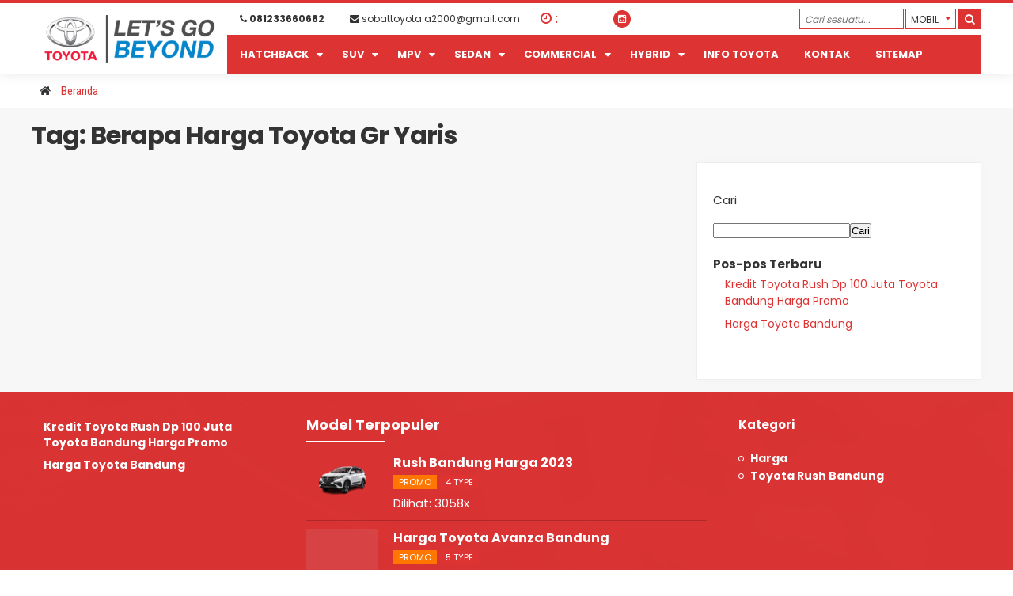

--- FILE ---
content_type: text/html; charset=UTF-8
request_url: https://toyota-bandung.org/tag/berapa-harga-toyota-gr-yaris/
body_size: 12048
content:
<!DOCTYPE html><html lang="id"><head><script data-no-optimize="1">var litespeed_docref=sessionStorage.getItem("litespeed_docref");litespeed_docref&&(Object.defineProperty(document,"referrer",{get:function(){return litespeed_docref}}),sessionStorage.removeItem("litespeed_docref"));</script> <meta http-equiv="Content-Type" content="text/html; charset=UTF-8" /><meta http-equiv="Content-language" content="id" /><meta name="viewport" content="width=device-width, initial-scale=1.0, maximum-scale=1.0, user-scalable=no" /><meta name="revisit-after" content="7 days" /><meta http-equiv="Expires" content="0" /><meta http-equiv="Pragma" content="no-cache" /><meta http-equiv="Cache-Control" content="no-cache" /><meta http-equiv="Copyright" content="Toyota Bandung Harga| Bang Eduard 0812-3366-0682" /><title>Berapa Harga Toyota Gr Yaris Arsip | Toyota Bandung Harga| Bang Eduard 0812-3366-0682</title><link rel="profile" href="https://gmpg.org/xfn/11" /><meta property="og:title" content="Berapa Harga Toyota Gr Yaris Arsip | Toyota Bandung Harga| Bang Eduard 0812-3366-0682" /><meta name="twitter:title" content="Berapa Harga Toyota Gr Yaris Arsip | Toyota Bandung Harga| Bang Eduard 0812-3366-0682" /><meta property="og:image" content="https://toyota-bandung.org/wp-content/uploads/2022/04/favicon-1.png" /><link rel="shortcut icon" href="https://toyota-bandung.org/wp-content/uploads/2022/04/favicon-1.png" type="image/x-icon" /><meta name='robots' content='index, follow, max-image-preview:large, max-snippet:-1, max-video-preview:-1' /><link rel="canonical" href="https://toyota-bandung.org/tag/berapa-harga-toyota-gr-yaris/" /><meta property="og:locale" content="id_ID" /><meta property="og:type" content="article" /><meta property="og:title" content="Berapa Harga Toyota Gr Yaris Arsip | Toyota Bandung Harga| Bang Eduard 0812-3366-0682" /><meta property="og:url" content="https://toyota-bandung.org/tag/berapa-harga-toyota-gr-yaris/" /><meta property="og:site_name" content="Toyota Bandung Harga| Bang Eduard 0812-3366-0682" /><meta name="twitter:card" content="summary_large_image" /><link rel='dns-prefetch' href='//www.googletagmanager.com' /><link rel="alternate" type="application/rss+xml" title="Toyota Bandung Harga| Bang Eduard 0812-3366-0682 &raquo; Feed" href="https://toyota-bandung.org/feed/" /><link rel="alternate" type="application/rss+xml" title="Toyota Bandung Harga| Bang Eduard 0812-3366-0682 &raquo; Umpan Komentar" href="https://toyota-bandung.org/comments/feed/" /><link rel="alternate" type="application/rss+xml" title="Toyota Bandung Harga| Bang Eduard 0812-3366-0682 &raquo; Berapa Harga Toyota Gr Yaris Umpan Tag" href="https://toyota-bandung.org/tag/berapa-harga-toyota-gr-yaris/feed/" /><link data-optimized="2" rel="stylesheet" href="https://toyota-bandung.org/wp-content/litespeed/css/77e0fd3c7873daaec124b6d59b060145.css?ver=991d8" /> <script type="litespeed/javascript" data-src="https://toyota-bandung.org/wp-includes/js/jquery/jquery.min.js?ver=3.7.1" id="jquery-core-js"></script> 
 <script type="litespeed/javascript" data-src="https://www.googletagmanager.com/gtag/js?id=G-1BK64G2GEW" id="google_gtagjs-js"></script> <script id="google_gtagjs-js-after" type="litespeed/javascript">window.dataLayer=window.dataLayer||[];function gtag(){dataLayer.push(arguments)}
gtag("set","linker",{"domains":["toyota-bandung.org"]});gtag("js",new Date());gtag("set","developer_id.dZTNiMT",!0);gtag("config","G-1BK64G2GEW")</script> <link rel="https://api.w.org/" href="https://toyota-bandung.org/wp-json/" /><link rel="alternate" title="JSON" type="application/json" href="https://toyota-bandung.org/wp-json/wp/v2/tags/271" /><link rel="EditURI" type="application/rsd+xml" title="RSD" href="https://toyota-bandung.org/xmlrpc.php?rsd" /><meta name="generator" content="WordPress 6.9" /><meta name="generator" content="Site Kit by Google 1.171.0" /><meta name="generator" content="Elementor 3.35.0; features: additional_custom_breakpoints; settings: css_print_method-external, google_font-enabled, font_display-auto"> <script type="application/ld+json" class="saswp-schema-markup-output">[{"@context":"https:\/\/schema.org\/","@graph":[{"@context":"https:\/\/schema.org\/","@type":"SiteNavigationElement","@id":"https:\/\/toyota-bandung.org\/#agya-bandung","name":"Agya Bandung","url":"https:\/\/toyota-bandung.org\/model\/agya-bandung\/"},{"@context":"https:\/\/schema.org\/","@type":"SiteNavigationElement","@id":"https:\/\/toyota-bandung.org\/#yaris-bandung","name":"Yaris Bandung","url":"https:\/\/toyota-bandung.org\/model\/yaris-gr-bandung\/"},{"@context":"https:\/\/schema.org\/","@type":"SiteNavigationElement","@id":"https:\/\/toyota-bandung.org\/#toyota-raize","name":"Toyota Raize","url":"https:\/\/toyota-bandung.org\/model\/raize-bandung\/"},{"@context":"https:\/\/schema.org\/","@type":"SiteNavigationElement","@id":"https:\/\/toyota-bandung.org\/#toyota-rush","name":"Toyota Rush","url":"https:\/\/toyota-bandung.org\/model\/rush-bandung\/"},{"@context":"https:\/\/schema.org\/","@type":"SiteNavigationElement","@id":"https:\/\/toyota-bandung.org\/#toyota-fortuner","name":"Toyota Fortuner","url":"https:\/\/toyota-bandung.org\/model\/Fortuner-bandung\/"},{"@context":"https:\/\/schema.org\/","@type":"SiteNavigationElement","@id":"https:\/\/toyota-bandung.org\/#toyota-landcruiser","name":"Toyota Landcruiser","url":"https:\/\/toyota-bandung.org\/model\/landcruiser-bandung\/"},{"@context":"https:\/\/schema.org\/","@type":"SiteNavigationElement","@id":"https:\/\/toyota-bandung.org\/#toyota-calya","name":"Toyota Calya","url":"https:\/\/toyota-bandung.org\/model\/calya-bandung\/"},{"@context":"https:\/\/schema.org\/","@type":"SiteNavigationElement","@id":"https:\/\/toyota-bandung.org\/#toyota-avanza","name":"Toyota Avanza","url":"https:\/\/toyota-bandung.org\/model\/Avanza-Bandung\/"},{"@context":"https:\/\/schema.org\/","@type":"SiteNavigationElement","@id":"https:\/\/toyota-bandung.org\/#toyota-veloz","name":"Toyota Veloz","url":"https:\/\/toyota-bandung.org\/model\/veloz-bandung\/"},{"@context":"https:\/\/schema.org\/","@type":"SiteNavigationElement","@id":"https:\/\/toyota-bandung.org\/#toyota-sienta","name":"Toyota Sienta","url":"https:\/\/toyota-bandung.org\/model\/sienta-bandung\/"},{"@context":"https:\/\/schema.org\/","@type":"SiteNavigationElement","@id":"https:\/\/toyota-bandung.org\/#toyota-innova","name":"Toyota Innova","url":"https:\/\/toyota-bandung.org\/model\/innova-bandung\/"},{"@context":"https:\/\/schema.org\/","@type":"SiteNavigationElement","@id":"https:\/\/toyota-bandung.org\/#toyota-voxy","name":"Toyota Voxy","url":"https:\/\/toyota-bandung.org\/model\/voxy-bandung\/"},{"@context":"https:\/\/schema.org\/","@type":"SiteNavigationElement","@id":"https:\/\/toyota-bandung.org\/#toyota-alphard","name":"Toyota Alphard","url":"https:\/\/toyota-bandung.org\/model\/alphard-bandung\/"},{"@context":"https:\/\/schema.org\/","@type":"SiteNavigationElement","@id":"https:\/\/toyota-bandung.org\/#toyota-vios","name":"Toyota Vios","url":"https:\/\/toyota-bandung.org\/model\/vios-bandung\/"},{"@context":"https:\/\/schema.org\/","@type":"SiteNavigationElement","@id":"https:\/\/toyota-bandung.org\/#toyota-altis","name":"Toyota Altis","url":"https:\/\/toyota-bandung.org\/model\/Altis-bandung\/"},{"@context":"https:\/\/schema.org\/","@type":"SiteNavigationElement","@id":"https:\/\/toyota-bandung.org\/#toyota-camry","name":"Toyota Camry","url":"https:\/\/toyota-bandung.org\/model\/camry-bandung\/"},{"@context":"https:\/\/schema.org\/","@type":"SiteNavigationElement","@id":"https:\/\/toyota-bandung.org\/#toyota-hilux","name":"Toyota Hilux","url":"https:\/\/toyota-bandung.org\/model\/Hilux-bandung\/"},{"@context":"https:\/\/schema.org\/","@type":"SiteNavigationElement","@id":"https:\/\/toyota-bandung.org\/#toyota-hiace","name":"Toyota Hiace","url":"https:\/\/toyota-bandung.org\/model\/Hiace-bandung\/"},{"@context":"https:\/\/schema.org\/","@type":"SiteNavigationElement","@id":"https:\/\/toyota-bandung.org\/#toyota-altis-hybrid","name":"Toyota Altis Hybrid","url":"https:\/\/toyota-bandung.org\/model\/altis-hybrid-bandung\/"},{"@context":"https:\/\/schema.org\/","@type":"SiteNavigationElement","@id":"https:\/\/toyota-bandung.org\/#toyota-camry-hybrid","name":"Toyota Camry Hybrid","url":"https:\/\/toyota-bandung.org\/model\/Camry-Hybrid-bandung\/"},{"@context":"https:\/\/schema.org\/","@type":"SiteNavigationElement","@id":"https:\/\/toyota-bandung.org\/#toyota-cross-hybrid","name":"Toyota Cross Hybrid","url":"https:\/\/toyota-bandung.org\/model\/cross-hybrid-bandung\/"},{"@context":"https:\/\/schema.org\/","@type":"SiteNavigationElement","@id":"https:\/\/toyota-bandung.org\/#info-toyota","name":"INFO TOYOTA","url":"https:\/\/toyota-bandung.org\/info-toyota-bandung\/"},{"@context":"https:\/\/schema.org\/","@type":"SiteNavigationElement","@id":"https:\/\/toyota-bandung.org\/#kontak","name":"KONTAK","url":"https:\/\/toyota-bandung.org\/kontak\/"},{"@context":"https:\/\/schema.org\/","@type":"SiteNavigationElement","@id":"https:\/\/toyota-bandung.org\/#sitemap","name":"Sitemap","url":"https:\/\/toyota-bandung.org\/sitemap\/"}]},

{"@context":"https:\/\/schema.org\/","@type":"BreadcrumbList","@id":"https:\/\/toyota-bandung.org\/tag\/berapa-harga-toyota-gr-yaris\/#breadcrumb","itemListElement":[{"@type":"ListItem","position":1,"item":{"@id":"https:\/\/toyota-bandung.org","name":"Toyota Bandung Harga| Bang Eduard 0812-3366-0682"}},{"@type":"ListItem","position":2,"item":{"@id":"https:\/\/toyota-bandung.org\/tag\/berapa-harga-toyota-gr-yaris\/","name":"Berapa Harga Toyota Gr Yaris"}}]}]</script> </head><body class="archive tag tag-berapa-harga-toyota-gr-yaris tag-271 wp-theme-showroom-honda-kencanakranji elementor-default elementor-kit-355"><div class="dear  full"><div class="wrapper hems"><div class="show-nav clear"><div class="nav-head"><div class="nav-out"><div class="sr-logo">
<a href="https://toyota-bandung.org">
<img data-lazyloaded="1" src="[data-uri]" width="300" height="83" data-src="https://toyota-bandung.org/wp-content/uploads/2022/04/Logo-Toyota-Lets-Go-Beyond-n-2.png" alt="Toyota Bandung Harga| Bang Eduard 0812-3366-0682"/>
</a></div><div class="sr-topmenu"><div class="sr-coin">
<span class="sr-deco">
<i class="fa fa-phone"></i> <b>081233660682</b>
</span>
<span class="sr-deco">
<i class="fa fa-envelope"></i> sobattoyota.a2000@gmail.com								</span>
<span class="sr-curtime">
<i class="fa fa-clock-o"></i> <span id="time"></span>:<span id="minu"></span> <span id="secs"></span>
</span><div class="sr-sos circle">
<a href="https://www.instagram.com/edward_lumbantoruan" target="_blank">
<i class="fa fa-instagram"></i>
</a></div></div><div class="nav"><ul id="dd" class="dd deskmenu desktop"><li id="menu-item-439" class="menu-item menu-item-type-custom menu-item-object-custom menu-item-has-children"><a href="#">HATCHBACK</a><ul class="sub-menu"><li id="menu-item-477" class="menu-item menu-item-type-custom menu-item-object-custom"><a href="https://toyota-bandung.org/model/agya-bandung/">Agya Bandung</a></li><li id="menu-item-438" class="menu-item menu-item-type-custom menu-item-object-custom"><a href="https://toyota-bandung.org/model/yaris-gr-bandung/">Yaris Bandung</a></li></ul></li><li id="menu-item-390" class="menu-item menu-item-type-custom menu-item-object-custom menu-item-has-children"><a href="#">SUV</a><ul class="sub-menu"><li id="menu-item-492" class="menu-item menu-item-type-custom menu-item-object-custom"><a href="https://toyota-bandung.org/model/raize-bandung/">Toyota Raize</a></li><li id="menu-item-388" class="menu-item menu-item-type-custom menu-item-object-custom"><a href="https://toyota-bandung.org/model/rush-bandung/">Toyota Rush</a></li><li id="menu-item-556" class="menu-item menu-item-type-custom menu-item-object-custom"><a href="https://toyota-bandung.org/model/Fortuner-bandung/">Toyota Fortuner</a></li><li id="menu-item-557" class="menu-item menu-item-type-custom menu-item-object-custom"><a href="https://toyota-bandung.org/model/landcruiser-bandung/">Toyota Landcruiser</a></li></ul></li><li id="menu-item-389" class="menu-item menu-item-type-custom menu-item-object-custom menu-item-has-children"><a href="#">MPV</a><ul class="sub-menu"><li id="menu-item-356" class="menu-item menu-item-type-custom menu-item-object-custom"><a href="https://toyota-bandung.org/model/calya-bandung/">Toyota Calya</a></li><li id="menu-item-420" class="menu-item menu-item-type-custom menu-item-object-custom"><a href="https://toyota-bandung.org/model/Avanza-Bandung/">Toyota Avanza</a></li><li id="menu-item-463" class="menu-item menu-item-type-custom menu-item-object-custom"><a href="https://toyota-bandung.org/model/veloz-bandung/">Toyota Veloz</a></li><li id="menu-item-555" class="menu-item menu-item-type-custom menu-item-object-custom"><a href="https://toyota-bandung.org/model/sienta-bandung/">Toyota Sienta</a></li><li id="menu-item-432" class="menu-item menu-item-type-custom menu-item-object-custom"><a href="https://toyota-bandung.org/model/innova-bandung/">Toyota Innova</a></li><li id="menu-item-446" class="menu-item menu-item-type-custom menu-item-object-custom"><a href="https://toyota-bandung.org/model/voxy-bandung/">Toyota Voxy</a></li><li id="menu-item-454" class="menu-item menu-item-type-custom menu-item-object-custom"><a href="https://toyota-bandung.org/model/alphard-bandung/">Toyota Alphard</a></li></ul></li><li id="menu-item-558" class="menu-item menu-item-type-custom menu-item-object-custom menu-item-has-children"><a href="#">SEDAN</a><ul class="sub-menu"><li id="menu-item-562" class="menu-item menu-item-type-custom menu-item-object-custom"><a href="https://toyota-bandung.org/model/vios-bandung/">Toyota Vios</a></li><li id="menu-item-559" class="menu-item menu-item-type-custom menu-item-object-custom"><a href="https://toyota-bandung.org/model/Altis-bandung/">Toyota Altis</a></li><li id="menu-item-560" class="menu-item menu-item-type-custom menu-item-object-custom"><a href="https://toyota-bandung.org/model/camry-bandung/">Toyota Camry</a></li></ul></li><li id="menu-item-563" class="menu-item menu-item-type-custom menu-item-object-custom menu-item-has-children"><a href="#">COMMERCIAL</a><ul class="sub-menu"><li id="menu-item-566" class="menu-item menu-item-type-custom menu-item-object-custom"><a href="https://toyota-bandung.org/model/Hilux-bandung/">Toyota Hilux</a></li><li id="menu-item-567" class="menu-item menu-item-type-custom menu-item-object-custom"><a href="https://toyota-bandung.org/model/Hiace-bandung/">Toyota Hiace</a></li></ul></li><li id="menu-item-564" class="menu-item menu-item-type-custom menu-item-object-custom menu-item-has-children"><a href="#">HYBRID</a><ul class="sub-menu"><li id="menu-item-571" class="menu-item menu-item-type-custom menu-item-object-custom"><a href="https://toyota-bandung.org/model/altis-hybrid-bandung/">Toyota Altis Hybrid</a></li><li id="menu-item-570" class="menu-item menu-item-type-custom menu-item-object-custom"><a href="https://toyota-bandung.org/model/Camry-Hybrid-bandung/">Toyota Camry Hybrid</a></li><li id="menu-item-569" class="menu-item menu-item-type-custom menu-item-object-custom"><a href="https://toyota-bandung.org/model/cross-hybrid-bandung/">Toyota Cross Hybrid</a></li></ul></li><li id="menu-item-410" class="menu-item menu-item-type-post_type menu-item-object-page"><a href="https://toyota-bandung.org/info-toyota-bandung/">INFO TOYOTA</a></li><li id="menu-item-409" class="menu-item menu-item-type-post_type menu-item-object-page"><a href="https://toyota-bandung.org/kontak/">KONTAK</a></li><li id="menu-item-1074" class="menu-item menu-item-type-post_type menu-item-object-page"><a href="https://toyota-bandung.org/sitemap/">Sitemap</a></li></ul></div></div><div class="sr-blockmenu"></div><div class="sr-search">
<i class="fa fa-navicon"></i></div><div class="search-post"><form method="get" id="searchform" action="https://toyota-bandung.org/"><fieldset><div class="divin"><div class="insel">
<input class="spo" name="s" type="text" placeholder="Cari sesuatu..." value="" /></div></div><div class="divsel"><div class="insel">
<select name="post_type"><option value="model">Mobil</option><option value="post">Berita</option>
</select></div></div><div class="divbut"><div class="insel">
<button type="submit"><i class="fa fa-search"></i></button></div></div></fieldset></form></div></div></div></div><div class="clear"><div class="breadcrumbs"  ><div class="container clear" ><i class="fa fa-home"></i> <a href="https://toyota-bandung.org/">Beranda</a></div></div><section class="sr-listing"><div class="container clear"><h1 class="sr-listle"><span>Tag: <span>Berapa Harga Toyota Gr Yaris</span></span></h1><div class="sr-lloop"><div class="in-ll"><div class="sr-lisbox"><div class="sr-beforelist clear"></div></div><div class="clear"><div class="pagination"></div></div></div></div><div class="sr-rloop"><div id="sidebar"><div id="block-2" class="widget_block widget_search widget clear"><form role="search" method="get" action="https://toyota-bandung.org/" class="wp-block-search__button-outside wp-block-search__text-button wp-block-search"    ><label class="wp-block-search__label" for="wp-block-search__input-1" >Cari</label><div class="wp-block-search__inside-wrapper" ><input class="wp-block-search__input" id="wp-block-search__input-1" placeholder="" value="" type="search" name="s" required /><button aria-label="Cari" class="wp-block-search__button wp-element-button" type="submit" >Cari</button></div></form></div><div id="block-3" class="widget_block widget clear"><div class="wp-block-group"><div class="wp-block-group__inner-container is-layout-flow wp-block-group-is-layout-flow"><h2 class="wp-block-heading">Pos-pos Terbaru</h2><ul class="wp-block-latest-posts__list wp-block-latest-posts"><li><a class="wp-block-latest-posts__post-title" href="https://toyota-bandung.org/kredit-toyota-rush-dp-100-juta-toyota-bandung-harga-promo/">Kredit Toyota Rush Dp 100 Juta Toyota Bandung Harga Promo</a></li><li><a class="wp-block-latest-posts__post-title" href="https://toyota-bandung.org/harga-toyota-bandung/">Harga Toyota Bandung</a></li></ul></div></div></div><div id="block-4" class="widget_block widget clear"><div class="wp-block-group"><div class="wp-block-group__inner-container is-layout-flow wp-block-group-is-layout-flow"></div></div></div></div></div></div></section></div><div class="parallax footer"><div class="sr-fbar clear"><div class="footlay"></div><div class="container clear"><div class="sr-foot clear"><div class="foot-bar foot-q"><div class="foot-inn"><div id="block-5" class="widget_block widget clear"><div class="wp-block-group"><div class="wp-block-group__inner-container is-layout-flow wp-block-group-is-layout-flow"><ul class="wp-block-latest-posts__list wp-block-latest-posts"><li><a class="wp-block-latest-posts__post-title" href="https://toyota-bandung.org/kredit-toyota-rush-dp-100-juta-toyota-bandung-harga-promo/">Kredit Toyota Rush Dp 100 Juta Toyota Bandung Harga Promo</a></li><li><a class="wp-block-latest-posts__post-title" href="https://toyota-bandung.org/harga-toyota-bandung/">Harga Toyota Bandung</a></li></ul></div></div></div><div id="block-6" class="widget_block widget clear"><div class="wp-block-group"><div class="wp-block-group__inner-container is-layout-flow wp-block-group-is-layout-flow"></div></div></div></div></div><div class="foot-bar foot-h"><div class="foot-inn"><div id="populer-5" class="widget_populer widget clear"><h3>Model Terpopuler</h3><div class="wimodel clear"><div class="wimodleft ">
<a href="https://toyota-bandung.org/model/rush-bandung/">
<img data-lazyloaded="1" src="[data-uri]" width="200" height="150" data-src="https://toyota-bandung.org/wp-content/uploads/2018/03/Rush-Bandung-200x150.png" class="attachment-little size-little wp-post-image" alt="Rush Bandung" decoding="async" />	         	</a></div><div class="modsco">
<a class="nammo" href="https://toyota-bandung.org/model/rush-bandung/">Rush Bandung Harga 2023</a><br/><div class="metas">
<span class="mstat Promo">Promo</span>
<span class="mtypes">4 Type</span></div><div class="mprice">
Dilihat: 3058x</div></div></div><div class="wimodel clear"><div class="wimodleft ">
<a href="https://toyota-bandung.org/model/avanza-bandung/">
<img data-lazyloaded="1" src="[data-uri]" width="200" height="150" data-src="https://toyota-bandung.org/wp-content/uploads/2018/03/Avanza-Bandung-200x150.png" class="attachment-little size-little wp-post-image" alt="Avanza Bandung" decoding="async" />	         	</a></div><div class="modsco">
<a class="nammo" href="https://toyota-bandung.org/model/avanza-bandung/">Harga Toyota Avanza Bandung</a><br/><div class="metas">
<span class="mstat Promo">Promo</span>
<span class="mtypes">5 Type</span></div><div class="mprice">
Dilihat: 2084x</div></div></div><div class="wimodel clear"><div class="wimodleft ">
<a href="https://toyota-bandung.org/model/innova-bandung/">
<img data-lazyloaded="1" src="[data-uri]" width="200" height="150" data-src="https://toyota-bandung.org/wp-content/uploads/2018/03/Innova-Zenix-200x150.png" class="attachment-little size-little wp-post-image" alt="Kredit Toyota Rush Dp 100 Juta" decoding="async" />	         	</a></div><div class="modsco">
<a class="nammo" href="https://toyota-bandung.org/model/innova-bandung/">Harga Toyota Innova Zenix Hybrid Bandung</a><br/><div class="metas">
<span class="mstat Promo">Promo</span>
<span class="mtypes">5 Type</span></div><div class="mprice">
Dilihat: 1993x</div></div></div><div class="wimodel clear"><div class="wimodleft ">
<a href="https://toyota-bandung.org/model/yaris-gr-bandung/">
<img data-lazyloaded="1" src="[data-uri]" loading="lazy" width="200" height="150" data-src="https://toyota-bandung.org/wp-content/uploads/2019/03/Yaris-Bandung-200x150.png" class="attachment-little size-little wp-post-image" alt="Yaris GR Bandung" decoding="async" />	         	</a></div><div class="modsco">
<a class="nammo" href="https://toyota-bandung.org/model/yaris-gr-bandung/">Harga Toyota Yaris GR Bandung</a><br/><div class="metas">
<span class="mstat Promo">Promo</span>
<span class="mtypes">4 Type</span></div><div class="mprice">
Dilihat: 1846x</div></div></div></div></div></div><div class="foot-bar foot-q"><div class="foot-inn"><div id="block-18" class="widget_block widget clear"><h2 class="wp-block-heading">Kategori</h2></div><div id="block-19" class="widget_block widget_categories widget clear"><ul class="wp-block-categories-list wp-block-categories"><li class="cat-item cat-item-493"><a href="https://toyota-bandung.org/category/harga/">Harga</a></li><li class="cat-item cat-item-22"><a href="https://toyota-bandung.org/category/toyota-rush-bandung/">Toyota Rush Bandung</a></li></ul></div></div></div></div></div></div><div class="sr-fbar clear"><div class="copilay"></div><div class="container clear"><div class="copyright"><h4 class="elementor-heading-title elementor-size-default">INFO HARGA TOYOTA</h4>
<a href="https://toyota-bandung.org/">Kredit Calya Bandung</a>
<a href="https://toyota-bandung.org/">Kredit Avanza Bandung</a>
<a href="https://toyota-bandung.org/">Kredit Sienta Bandung</a>
<a href="https://toyota-bandung.org/">Kredit Innova Bandung</a>
<a href="https://toyota-bandung.org/">Kredit Voxy Bandung</a>
<a href="https://toyota-bandung.org/">Kredit Alphard Bandung</a>
<a href="https://toyota-bandung.org/">Kredit Vellfire Bandung</a><a href="https://toyota-bandung.org/">Kredit Agya Bandung</a>
<a href="https://toyota-bandung.org/">Kredit Yaris Bandung</a><a href="https://toyota-bandung.org/">Kredit Vios Bandung</a>
<a href="https://toyota-bandung.org/">Kredit Altis Bandung</a>
<a href="https://toyota-bandung.org/">Kredit Camry Bandung</a>
<a href="https://toyota-bandung.org/">Kredit FT-86 Bandung</a>
<a href="https://toyota-bandung.org/">Kredit Supra Bandung</a><a href="https://toyota-bandung.org/">Kredit Raize Bandung</a>
<a href="https://toyota-bandung.org/">Kredit Rush Bandung</a>
<a href="https://toyota-bandung.org/">Kredit Fortuner Bandung</a>
<a href="https://toyota-bandung.org/">Kredit CHR Bandung</a>
<a href="https://toyota-bandung.org/">Kredit Cross Bandung</a>
<a href="https://toyota-bandung.org/">Kredit Land Cruiser</a><a href="https://toyota-bandung.org/">Kredit Hilux Bandung</a>
<a href="https://toyota-bandung.org/">Kredit Hiace Premio</a>
<a href="https://toyota-bandung.org/">Kredit Dyna Bandung</a><div class="has_eae_slider elementor-column elementor-col-25 elementor-inner-column elementor-element elementor-element-25ba199b" data-id="25ba199b" data-element_type="column"><div class="elementor-widget-wrap elementor-element-populated"><div class="elementor-element elementor-element-61dea99b elementor-widget elementor-widget-heading" data-id="61dea99b" data-element_type="widget" data-widget_type="heading.default"><div class="elementor-widget-container"><h4 class="elementor-heading-title elementor-size-default">INFO PROMO TOYOTA</h4></div></div><div class="elementor-element elementor-element-26d7fa3d elementor-widget elementor-widget-text-editor" data-id="26d7fa3d" data-element_type="widget" data-widget_type="text-editor.default"><div class="elementor-widget-container"><a href="https://toyota-bandung.org/">Promo Calya Bandung</a>
<a href="https://toyota-bandung.org/">Promo Avanza Bandung</a>
<a href="https://toyota-bandung.org/">Promo Sienta Bandung</a>
<a href="https://toyota-bandung.org/">Promo Innova Bandung</a>
<a href="https://toyota-bandung.org/">Promo Voxy Bandung</a>
<a href="https://toyota-bandung.org/">Promo Alphard Bandung</a>
<a href="https://toyota-bandung.org/">Promo Vellfire Bandung</a><a href="https://toyota-bandung.org/">Promo Agya Bandung</a>
<a href="https://toyota-bandung.org/">Promo Yaris Bandung</a><a href="https://toyota-bandung.org/">Promo Vios Bandung</a>
<a href="https://toyota-bandung.org/">Promo Altis Bandung</a>
<a href="https://toyota-bandung.org/">Promo Camry Bandung</a>
<a href="https://toyota-bandung.org/">Promo FT-86 Bandung</a>
<a href="https://toyota-bandung.org/">Promo Supra Bandung</a><a href="https://toyota-bandung.org/">Promo Raize Bandung</a>
<a href="https://toyota-bandung.org/">Promo Rush Bandung</a>
<a href="https://toyota-bandung.org/">Promo Fortuner Bandung</a>
<a href="https://toyota-bandung.org/">Promo CHR Bandung</a>
<a href="https://toyota-bandung.org/">Promo Cross Bandung</a>
<a href="https://toyota-bandung.org/">Promo Land Cruiser</a><a href="https://toyota-bandung.org/">Promo Hilux Bandung</a>
<a href="https://toyota-bandung.org/">Promo Hiace Premio</a>
<a href="https://toyota-bandung.org/">Promo Dyna Bandung</a></div></div></div></div><div class="has_eae_slider elementor-column elementor-col-25 elementor-inner-column elementor-element elementor-element-771ef93" data-id="771ef93" data-element_type="column"><div class="elementor-widget-wrap elementor-element-populated"><div class="elementor-element elementor-element-cc89dda elementor-widget elementor-widget-heading" data-id="cc89dda" data-element_type="widget" data-widget_type="heading.default"><div class="elementor-widget-container"><h4 class="elementor-heading-title elementor-size-default">INFO SPESIFIKASI TOYOTA</h4></div></div><div class="elementor-element elementor-element-43a5c9f elementor-widget elementor-widget-text-editor" data-id="43a5c9f" data-element_type="widget" data-widget_type="text-editor.default"><div class="elementor-widget-container"><a href="https://toyota-bandung.org/">Spek Calya Bandung</a>
<a href="https://toyota-bandung.org/">Spek Avanza Bandung</a>
<a href="https://toyota-bandung.org/">Spek Sienta Bandung</a>
<a href="https://toyota-bandung.org/">Spek Innova Bandung</a>
<a href="https://toyota-bandung.org/">Spek Voxy Bandung</a>
<a href="https://toyota-bandung.org/">Spek Alphard Bandung</a>
<a href="https://toyota-bandung.org/">Spek Vellfire Bandung</a><a href="https://toyota-bandung.org/">Spek Agya Bandung</a>
<a href="https://toyota-bandung.org/">Spek Yaris Bandung</a><a href="https://toyota-bandung.org/">Spek Vios Bandung</a>
<a href="https://toyota-bandung.org/">Spek Altis Bandung</a>
<a href="https://toyota-bandung.org/">Spek Camry Bandung</a>
<a href="https://toyota-bandung.org/">Spek FT-86 Bandung</a>
<a href="https://toyota-bandung.org/">Spek Supra Bandung</a><a href="https://toyota-bandung.org/">Spek Raize Bandung</a>
<a href="https://toyota-bandung.org/">Spek Rush Bandung</a>
<a href="https://toyota-bandung.org/">Spek Fortuner Bandung</a>
<a href="https://toyota-bandung.org/">Spek CHR Bandung</a>
<a href="https://toyota-bandung.org/">Spek Cross Bandung</a>
<a href="https://toyota-bandung.org/">Spek Land Cruiser</a><a href="https://toyota-bandung.org/">Spek Hilux Bandung</a>
<a href="https://toyota-bandung.org/">Spek Hiace Premio</a>
<a href="https://toyota-bandung.org/">Spek Dyna Bandung</a></div></div></div></div></div></div></div></div> <script type="speculationrules">{"prefetch":[{"source":"document","where":{"and":[{"href_matches":"/*"},{"not":{"href_matches":["/wp-*.php","/wp-admin/*","/wp-content/uploads/*","/wp-content/*","/wp-content/plugins/*","/wp-content/themes/showroom-honda-kencanakranji/*","/*\\?(.+)"]}},{"not":{"selector_matches":"a[rel~=\"nofollow\"]"}},{"not":{"selector_matches":".no-prefetch, .no-prefetch a"}}]},"eagerness":"conservative"}]}</script> <div class="joinchat joinchat--left joinchat--dark-auto" data-settings='{"telephone":"6281233660682","mobile_only":false,"button_delay":3,"whatsapp_web":false,"qr":false,"message_views":2,"message_delay":10,"message_badge":true,"message_send":"Hi Bang Edward, Saya Minta Info Promo Toyota Terbaru Dong, Saya Tau Dari https://toyota-bandung.org/tag/berapa-harga-toyota-gr-yaris/, Terima Kasih.","message_hash":"18908550"}' hidden aria-hidden="false"><div class="joinchat__button" role="button" tabindex="0" aria-label="Open chat"></div><div class="joinchat__badge">1</div><div class="joinchat__chatbox" role="dialog" aria-labelledby="joinchat__label" aria-modal="true"><div class="joinchat__header"><div id="joinchat__label">
<svg class="joinchat__wa" width="120" height="28" viewBox="0 0 120 28"><title>WhatsApp</title><path d="M117.2 17c0 .4-.2.7-.4 1-.1.3-.4.5-.7.7l-1 .2c-.5 0-.9 0-1.2-.2l-.7-.7a3 3 0 0 1-.4-1 5.4 5.4 0 0 1 0-2.3c0-.4.2-.7.4-1l.7-.7a2 2 0 0 1 1.1-.3 2 2 0 0 1 1.8 1l.4 1a5.3 5.3 0 0 1 0 2.3m2.5-3c-.1-.7-.4-1.3-.8-1.7a4 4 0 0 0-1.3-1.2c-.6-.3-1.3-.4-2-.4-.6 0-1.2.1-1.7.4a3 3 0 0 0-1.2 1.1V11H110v13h2.7v-4.5c.4.4.8.8 1.3 1 .5.3 1 .4 1.6.4a4 4 0 0 0 3.2-1.5c.4-.5.7-1 .8-1.6.2-.6.3-1.2.3-1.9s0-1.3-.3-2zm-13.1 3c0 .4-.2.7-.4 1l-.7.7-1.1.2c-.4 0-.8 0-1-.2-.4-.2-.6-.4-.8-.7a3 3 0 0 1-.4-1 5.4 5.4 0 0 1 0-2.3c0-.4.2-.7.4-1 .1-.3.4-.5.7-.7a2 2 0 0 1 1-.3 2 2 0 0 1 1.9 1l.4 1a5.4 5.4 0 0 1 0 2.3m1.7-4.7a4 4 0 0 0-3.3-1.6c-.6 0-1.2.1-1.7.4a3 3 0 0 0-1.2 1.1V11h-2.6v13h2.7v-4.5c.3.4.7.8 1.2 1 .6.3 1.1.4 1.7.4a4 4 0 0 0 3.2-1.5c.4-.5.6-1 .8-1.6s.3-1.2.3-1.9-.1-1.3-.3-2c-.2-.6-.4-1.2-.8-1.6m-17.5 3.2 1.7-5 1.7 5zm.2-8.2-5 13.4h3l1-3h5l1 3h3L94 7.3zm-5.3 9.1-.6-.8-1-.5a11.6 11.6 0 0 0-2.3-.5l-1-.3a2 2 0 0 1-.6-.3.7.7 0 0 1-.3-.6c0-.2 0-.4.2-.5l.3-.3h.5l.5-.1c.5 0 .9 0 1.2.3.4.1.6.5.6 1h2.5c0-.6-.2-1.1-.4-1.5a3 3 0 0 0-1-1 4 4 0 0 0-1.3-.5 7.7 7.7 0 0 0-3 0c-.6.1-1 .3-1.4.5l-1 1a3 3 0 0 0-.4 1.5 2 2 0 0 0 1 1.8l1 .5 1.1.3 2.2.6c.6.2.8.5.8 1l-.1.5-.4.4a2 2 0 0 1-.6.2 2.8 2.8 0 0 1-1.4 0 2 2 0 0 1-.6-.3l-.5-.5-.2-.8H77c0 .7.2 1.2.5 1.6.2.5.6.8 1 1 .4.3.9.5 1.4.6a8 8 0 0 0 3.3 0c.5 0 1-.2 1.4-.5a3 3 0 0 0 1-1c.3-.5.4-1 .4-1.6 0-.5 0-.9-.3-1.2M74.7 8h-2.6v3h-1.7v1.7h1.7v5.8c0 .5 0 .9.2 1.2l.7.7 1 .3a7.8 7.8 0 0 0 2 0h.7v-2.1a3.4 3.4 0 0 1-.8 0l-1-.1-.2-1v-4.8h2V11h-2zm-7.6 9v.5l-.3.8-.7.6c-.2.2-.7.2-1.2.2h-.6l-.5-.2a1 1 0 0 1-.4-.4l-.1-.6.1-.6.4-.4.5-.3a4.8 4.8 0 0 1 1.2-.2 8 8 0 0 0 1.2-.2l.4-.3v1zm2.6 1.5v-5c0-.6 0-1.1-.3-1.5l-1-.8-1.4-.4a10.9 10.9 0 0 0-3.1 0l-1.5.6c-.4.2-.7.6-1 1a3 3 0 0 0-.5 1.5h2.7c0-.5.2-.9.5-1a2 2 0 0 1 1.3-.4h.6l.6.2.3.4.2.7c0 .3 0 .5-.3.6-.1.2-.4.3-.7.4l-1 .1a22 22 0 0 0-2.4.4l-1 .5c-.3.2-.6.5-.8.9-.2.3-.3.8-.3 1.3s.1 1 .3 1.3c.1.4.4.7.7 1l1 .4c.4.2.9.2 1.3.2a6 6 0 0 0 1.8-.2c.6-.2 1-.5 1.5-1a4 4 0 0 0 .2 1H70l-.3-1zm-11-6.7c-.2-.4-.6-.6-1-.8-.5-.2-1-.3-1.8-.3-.5 0-1 .1-1.5.4a3 3 0 0 0-1.3 1.2v-5h-2.7v13.4H53v-5.1c0-1 .2-1.7.5-2.2.3-.4.9-.6 1.6-.6.6 0 1 .2 1.3.6s.4 1 .4 1.8v5.5h2.7v-6c0-.6 0-1.2-.2-1.6 0-.5-.3-1-.5-1.3zm-14 4.7-2.3-9.2h-2.8l-2.3 9-2.2-9h-3l3.6 13.4h3l2.2-9.2 2.3 9.2h3l3.6-13.4h-3zm-24.5.2L18 15.6c-.3-.1-.6-.2-.8.2A20 20 0 0 1 16 17c-.2.2-.4.3-.7.1-.4-.2-1.5-.5-2.8-1.7-1-1-1.7-2-2-2.4-.1-.4 0-.5.2-.7l.5-.6.4-.6v-.6L10.4 8c-.3-.6-.6-.5-.8-.6H9c-.2 0-.6.1-.9.5C7.8 8.2 7 9 7 10.7s1.3 3.4 1.4 3.6c.2.3 2.5 3.7 6 5.2l1.9.8c.8.2 1.6.2 2.2.1s2-.8 2.3-1.6c.3-.9.3-1.5.2-1.7l-.7-.4zM14 25.3c-2 0-4-.5-5.8-1.6l-.4-.2-4.4 1.1 1.2-4.2-.3-.5A11.5 11.5 0 0 1 22.1 5.7 11.5 11.5 0 0 1 14 25.3M14 0A13.8 13.8 0 0 0 2 20.7L0 28l7.3-2A13.8 13.8 0 1 0 14 0"/></svg></div><div class="joinchat__close" role="button" tabindex="0" aria-label="Tutup"></div></div><div class="joinchat__scroll"><div class="joinchat__content"><div class="joinchat__chat"><div class="joinchat__bubble">Hi Terima Kasih Sudah Mengunjungi Website www.toyota-bandung.org, Langsung Open Chat dan Klik Send..Terima Kasih</div></div><div class="joinchat__open" role="button" tabindex="0"><div class="joinchat__open__text">Open chat</div>
<svg class="joinchat__open__icon" width="60" height="60" viewbox="0 0 400 400">
<path class="joinchat__pa" d="M168.83 200.504H79.218L33.04 44.284a1 1 0 0 1 1.386-1.188L365.083 199.04a1 1 0 0 1 .003 1.808L34.432 357.903a1 1 0 0 1-1.388-1.187l29.42-99.427"/>
<path class="joinchat__pb" d="M318.087 318.087c-52.982 52.982-132.708 62.922-195.725 29.82l-80.449 10.18 10.358-80.112C18.956 214.905 28.836 134.99 81.913 81.913c65.218-65.217 170.956-65.217 236.174 0 42.661 42.661 57.416 102.661 44.265 157.316"/>
</svg></div></div></div></div></div> <script id="wp-emoji-settings" type="application/json">{"baseUrl":"https://s.w.org/images/core/emoji/17.0.2/72x72/","ext":".png","svgUrl":"https://s.w.org/images/core/emoji/17.0.2/svg/","svgExt":".svg","source":{"concatemoji":"https://toyota-bandung.org/wp-includes/js/wp-emoji-release.min.js?ver=6.9"}}</script> <script type="module">/*  */
/*! This file is auto-generated */
const a=JSON.parse(document.getElementById("wp-emoji-settings").textContent),o=(window._wpemojiSettings=a,"wpEmojiSettingsSupports"),s=["flag","emoji"];function i(e){try{var t={supportTests:e,timestamp:(new Date).valueOf()};sessionStorage.setItem(o,JSON.stringify(t))}catch(e){}}function c(e,t,n){e.clearRect(0,0,e.canvas.width,e.canvas.height),e.fillText(t,0,0);t=new Uint32Array(e.getImageData(0,0,e.canvas.width,e.canvas.height).data);e.clearRect(0,0,e.canvas.width,e.canvas.height),e.fillText(n,0,0);const a=new Uint32Array(e.getImageData(0,0,e.canvas.width,e.canvas.height).data);return t.every((e,t)=>e===a[t])}function p(e,t){e.clearRect(0,0,e.canvas.width,e.canvas.height),e.fillText(t,0,0);var n=e.getImageData(16,16,1,1);for(let e=0;e<n.data.length;e++)if(0!==n.data[e])return!1;return!0}function u(e,t,n,a){switch(t){case"flag":return n(e,"\ud83c\udff3\ufe0f\u200d\u26a7\ufe0f","\ud83c\udff3\ufe0f\u200b\u26a7\ufe0f")?!1:!n(e,"\ud83c\udde8\ud83c\uddf6","\ud83c\udde8\u200b\ud83c\uddf6")&&!n(e,"\ud83c\udff4\udb40\udc67\udb40\udc62\udb40\udc65\udb40\udc6e\udb40\udc67\udb40\udc7f","\ud83c\udff4\u200b\udb40\udc67\u200b\udb40\udc62\u200b\udb40\udc65\u200b\udb40\udc6e\u200b\udb40\udc67\u200b\udb40\udc7f");case"emoji":return!a(e,"\ud83e\u1fac8")}return!1}function f(e,t,n,a){let r;const o=(r="undefined"!=typeof WorkerGlobalScope&&self instanceof WorkerGlobalScope?new OffscreenCanvas(300,150):document.createElement("canvas")).getContext("2d",{willReadFrequently:!0}),s=(o.textBaseline="top",o.font="600 32px Arial",{});return e.forEach(e=>{s[e]=t(o,e,n,a)}),s}function r(e){var t=document.createElement("script");t.src=e,t.defer=!0,document.head.appendChild(t)}a.supports={everything:!0,everythingExceptFlag:!0},new Promise(t=>{let n=function(){try{var e=JSON.parse(sessionStorage.getItem(o));if("object"==typeof e&&"number"==typeof e.timestamp&&(new Date).valueOf()<e.timestamp+604800&&"object"==typeof e.supportTests)return e.supportTests}catch(e){}return null}();if(!n){if("undefined"!=typeof Worker&&"undefined"!=typeof OffscreenCanvas&&"undefined"!=typeof URL&&URL.createObjectURL&&"undefined"!=typeof Blob)try{var e="postMessage("+f.toString()+"("+[JSON.stringify(s),u.toString(),c.toString(),p.toString()].join(",")+"));",a=new Blob([e],{type:"text/javascript"});const r=new Worker(URL.createObjectURL(a),{name:"wpTestEmojiSupports"});return void(r.onmessage=e=>{i(n=e.data),r.terminate(),t(n)})}catch(e){}i(n=f(s,u,c,p))}t(n)}).then(e=>{for(const n in e)a.supports[n]=e[n],a.supports.everything=a.supports.everything&&a.supports[n],"flag"!==n&&(a.supports.everythingExceptFlag=a.supports.everythingExceptFlag&&a.supports[n]);var t;a.supports.everythingExceptFlag=a.supports.everythingExceptFlag&&!a.supports.flag,a.supports.everything||((t=a.source||{}).concatemoji?r(t.concatemoji):t.wpemoji&&t.twemoji&&(r(t.twemoji),r(t.wpemoji)))});
//# sourceURL=https://toyota-bandung.org/wp-includes/js/wp-emoji-loader.min.js
/*  */</script> 
<a href="javascript:" id="return-to-top"><i class="fa fa-chevron-up"></i></a> <script data-no-optimize="1">window.lazyLoadOptions=Object.assign({},{threshold:300},window.lazyLoadOptions||{});!function(t,e){"object"==typeof exports&&"undefined"!=typeof module?module.exports=e():"function"==typeof define&&define.amd?define(e):(t="undefined"!=typeof globalThis?globalThis:t||self).LazyLoad=e()}(this,function(){"use strict";function e(){return(e=Object.assign||function(t){for(var e=1;e<arguments.length;e++){var n,a=arguments[e];for(n in a)Object.prototype.hasOwnProperty.call(a,n)&&(t[n]=a[n])}return t}).apply(this,arguments)}function o(t){return e({},at,t)}function l(t,e){return t.getAttribute(gt+e)}function c(t){return l(t,vt)}function s(t,e){return function(t,e,n){e=gt+e;null!==n?t.setAttribute(e,n):t.removeAttribute(e)}(t,vt,e)}function i(t){return s(t,null),0}function r(t){return null===c(t)}function u(t){return c(t)===_t}function d(t,e,n,a){t&&(void 0===a?void 0===n?t(e):t(e,n):t(e,n,a))}function f(t,e){et?t.classList.add(e):t.className+=(t.className?" ":"")+e}function _(t,e){et?t.classList.remove(e):t.className=t.className.replace(new RegExp("(^|\\s+)"+e+"(\\s+|$)")," ").replace(/^\s+/,"").replace(/\s+$/,"")}function g(t){return t.llTempImage}function v(t,e){!e||(e=e._observer)&&e.unobserve(t)}function b(t,e){t&&(t.loadingCount+=e)}function p(t,e){t&&(t.toLoadCount=e)}function n(t){for(var e,n=[],a=0;e=t.children[a];a+=1)"SOURCE"===e.tagName&&n.push(e);return n}function h(t,e){(t=t.parentNode)&&"PICTURE"===t.tagName&&n(t).forEach(e)}function a(t,e){n(t).forEach(e)}function m(t){return!!t[lt]}function E(t){return t[lt]}function I(t){return delete t[lt]}function y(e,t){var n;m(e)||(n={},t.forEach(function(t){n[t]=e.getAttribute(t)}),e[lt]=n)}function L(a,t){var o;m(a)&&(o=E(a),t.forEach(function(t){var e,n;e=a,(t=o[n=t])?e.setAttribute(n,t):e.removeAttribute(n)}))}function k(t,e,n){f(t,e.class_loading),s(t,st),n&&(b(n,1),d(e.callback_loading,t,n))}function A(t,e,n){n&&t.setAttribute(e,n)}function O(t,e){A(t,rt,l(t,e.data_sizes)),A(t,it,l(t,e.data_srcset)),A(t,ot,l(t,e.data_src))}function w(t,e,n){var a=l(t,e.data_bg_multi),o=l(t,e.data_bg_multi_hidpi);(a=nt&&o?o:a)&&(t.style.backgroundImage=a,n=n,f(t=t,(e=e).class_applied),s(t,dt),n&&(e.unobserve_completed&&v(t,e),d(e.callback_applied,t,n)))}function x(t,e){!e||0<e.loadingCount||0<e.toLoadCount||d(t.callback_finish,e)}function M(t,e,n){t.addEventListener(e,n),t.llEvLisnrs[e]=n}function N(t){return!!t.llEvLisnrs}function z(t){if(N(t)){var e,n,a=t.llEvLisnrs;for(e in a){var o=a[e];n=e,o=o,t.removeEventListener(n,o)}delete t.llEvLisnrs}}function C(t,e,n){var a;delete t.llTempImage,b(n,-1),(a=n)&&--a.toLoadCount,_(t,e.class_loading),e.unobserve_completed&&v(t,n)}function R(i,r,c){var l=g(i)||i;N(l)||function(t,e,n){N(t)||(t.llEvLisnrs={});var a="VIDEO"===t.tagName?"loadeddata":"load";M(t,a,e),M(t,"error",n)}(l,function(t){var e,n,a,o;n=r,a=c,o=u(e=i),C(e,n,a),f(e,n.class_loaded),s(e,ut),d(n.callback_loaded,e,a),o||x(n,a),z(l)},function(t){var e,n,a,o;n=r,a=c,o=u(e=i),C(e,n,a),f(e,n.class_error),s(e,ft),d(n.callback_error,e,a),o||x(n,a),z(l)})}function T(t,e,n){var a,o,i,r,c;t.llTempImage=document.createElement("IMG"),R(t,e,n),m(c=t)||(c[lt]={backgroundImage:c.style.backgroundImage}),i=n,r=l(a=t,(o=e).data_bg),c=l(a,o.data_bg_hidpi),(r=nt&&c?c:r)&&(a.style.backgroundImage='url("'.concat(r,'")'),g(a).setAttribute(ot,r),k(a,o,i)),w(t,e,n)}function G(t,e,n){var a;R(t,e,n),a=e,e=n,(t=Et[(n=t).tagName])&&(t(n,a),k(n,a,e))}function D(t,e,n){var a;a=t,(-1<It.indexOf(a.tagName)?G:T)(t,e,n)}function S(t,e,n){var a;t.setAttribute("loading","lazy"),R(t,e,n),a=e,(e=Et[(n=t).tagName])&&e(n,a),s(t,_t)}function V(t){t.removeAttribute(ot),t.removeAttribute(it),t.removeAttribute(rt)}function j(t){h(t,function(t){L(t,mt)}),L(t,mt)}function F(t){var e;(e=yt[t.tagName])?e(t):m(e=t)&&(t=E(e),e.style.backgroundImage=t.backgroundImage)}function P(t,e){var n;F(t),n=e,r(e=t)||u(e)||(_(e,n.class_entered),_(e,n.class_exited),_(e,n.class_applied),_(e,n.class_loading),_(e,n.class_loaded),_(e,n.class_error)),i(t),I(t)}function U(t,e,n,a){var o;n.cancel_on_exit&&(c(t)!==st||"IMG"===t.tagName&&(z(t),h(o=t,function(t){V(t)}),V(o),j(t),_(t,n.class_loading),b(a,-1),i(t),d(n.callback_cancel,t,e,a)))}function $(t,e,n,a){var o,i,r=(i=t,0<=bt.indexOf(c(i)));s(t,"entered"),f(t,n.class_entered),_(t,n.class_exited),o=t,i=a,n.unobserve_entered&&v(o,i),d(n.callback_enter,t,e,a),r||D(t,n,a)}function q(t){return t.use_native&&"loading"in HTMLImageElement.prototype}function H(t,o,i){t.forEach(function(t){return(a=t).isIntersecting||0<a.intersectionRatio?$(t.target,t,o,i):(e=t.target,n=t,a=o,t=i,void(r(e)||(f(e,a.class_exited),U(e,n,a,t),d(a.callback_exit,e,n,t))));var e,n,a})}function B(e,n){var t;tt&&!q(e)&&(n._observer=new IntersectionObserver(function(t){H(t,e,n)},{root:(t=e).container===document?null:t.container,rootMargin:t.thresholds||t.threshold+"px"}))}function J(t){return Array.prototype.slice.call(t)}function K(t){return t.container.querySelectorAll(t.elements_selector)}function Q(t){return c(t)===ft}function W(t,e){return e=t||K(e),J(e).filter(r)}function X(e,t){var n;(n=K(e),J(n).filter(Q)).forEach(function(t){_(t,e.class_error),i(t)}),t.update()}function t(t,e){var n,a,t=o(t);this._settings=t,this.loadingCount=0,B(t,this),n=t,a=this,Y&&window.addEventListener("online",function(){X(n,a)}),this.update(e)}var Y="undefined"!=typeof window,Z=Y&&!("onscroll"in window)||"undefined"!=typeof navigator&&/(gle|ing|ro)bot|crawl|spider/i.test(navigator.userAgent),tt=Y&&"IntersectionObserver"in window,et=Y&&"classList"in document.createElement("p"),nt=Y&&1<window.devicePixelRatio,at={elements_selector:".lazy",container:Z||Y?document:null,threshold:300,thresholds:null,data_src:"src",data_srcset:"srcset",data_sizes:"sizes",data_bg:"bg",data_bg_hidpi:"bg-hidpi",data_bg_multi:"bg-multi",data_bg_multi_hidpi:"bg-multi-hidpi",data_poster:"poster",class_applied:"applied",class_loading:"litespeed-loading",class_loaded:"litespeed-loaded",class_error:"error",class_entered:"entered",class_exited:"exited",unobserve_completed:!0,unobserve_entered:!1,cancel_on_exit:!0,callback_enter:null,callback_exit:null,callback_applied:null,callback_loading:null,callback_loaded:null,callback_error:null,callback_finish:null,callback_cancel:null,use_native:!1},ot="src",it="srcset",rt="sizes",ct="poster",lt="llOriginalAttrs",st="loading",ut="loaded",dt="applied",ft="error",_t="native",gt="data-",vt="ll-status",bt=[st,ut,dt,ft],pt=[ot],ht=[ot,ct],mt=[ot,it,rt],Et={IMG:function(t,e){h(t,function(t){y(t,mt),O(t,e)}),y(t,mt),O(t,e)},IFRAME:function(t,e){y(t,pt),A(t,ot,l(t,e.data_src))},VIDEO:function(t,e){a(t,function(t){y(t,pt),A(t,ot,l(t,e.data_src))}),y(t,ht),A(t,ct,l(t,e.data_poster)),A(t,ot,l(t,e.data_src)),t.load()}},It=["IMG","IFRAME","VIDEO"],yt={IMG:j,IFRAME:function(t){L(t,pt)},VIDEO:function(t){a(t,function(t){L(t,pt)}),L(t,ht),t.load()}},Lt=["IMG","IFRAME","VIDEO"];return t.prototype={update:function(t){var e,n,a,o=this._settings,i=W(t,o);{if(p(this,i.length),!Z&&tt)return q(o)?(e=o,n=this,i.forEach(function(t){-1!==Lt.indexOf(t.tagName)&&S(t,e,n)}),void p(n,0)):(t=this._observer,o=i,t.disconnect(),a=t,void o.forEach(function(t){a.observe(t)}));this.loadAll(i)}},destroy:function(){this._observer&&this._observer.disconnect(),K(this._settings).forEach(function(t){I(t)}),delete this._observer,delete this._settings,delete this.loadingCount,delete this.toLoadCount},loadAll:function(t){var e=this,n=this._settings;W(t,n).forEach(function(t){v(t,e),D(t,n,e)})},restoreAll:function(){var e=this._settings;K(e).forEach(function(t){P(t,e)})}},t.load=function(t,e){e=o(e);D(t,e)},t.resetStatus=function(t){i(t)},t}),function(t,e){"use strict";function n(){e.body.classList.add("litespeed_lazyloaded")}function a(){console.log("[LiteSpeed] Start Lazy Load"),o=new LazyLoad(Object.assign({},t.lazyLoadOptions||{},{elements_selector:"[data-lazyloaded]",callback_finish:n})),i=function(){o.update()},t.MutationObserver&&new MutationObserver(i).observe(e.documentElement,{childList:!0,subtree:!0,attributes:!0})}var o,i;t.addEventListener?t.addEventListener("load",a,!1):t.attachEvent("onload",a)}(window,document);</script><script data-no-optimize="1">window.litespeed_ui_events=window.litespeed_ui_events||["mouseover","click","keydown","wheel","touchmove","touchstart"];var urlCreator=window.URL||window.webkitURL;function litespeed_load_delayed_js_force(){console.log("[LiteSpeed] Start Load JS Delayed"),litespeed_ui_events.forEach(e=>{window.removeEventListener(e,litespeed_load_delayed_js_force,{passive:!0})}),document.querySelectorAll("iframe[data-litespeed-src]").forEach(e=>{e.setAttribute("src",e.getAttribute("data-litespeed-src"))}),"loading"==document.readyState?window.addEventListener("DOMContentLoaded",litespeed_load_delayed_js):litespeed_load_delayed_js()}litespeed_ui_events.forEach(e=>{window.addEventListener(e,litespeed_load_delayed_js_force,{passive:!0})});async function litespeed_load_delayed_js(){let t=[];for(var d in document.querySelectorAll('script[type="litespeed/javascript"]').forEach(e=>{t.push(e)}),t)await new Promise(e=>litespeed_load_one(t[d],e));document.dispatchEvent(new Event("DOMContentLiteSpeedLoaded")),window.dispatchEvent(new Event("DOMContentLiteSpeedLoaded"))}function litespeed_load_one(t,e){console.log("[LiteSpeed] Load ",t);var d=document.createElement("script");d.addEventListener("load",e),d.addEventListener("error",e),t.getAttributeNames().forEach(e=>{"type"!=e&&d.setAttribute("data-src"==e?"src":e,t.getAttribute(e))});let a=!(d.type="text/javascript");!d.src&&t.textContent&&(d.src=litespeed_inline2src(t.textContent),a=!0),t.after(d),t.remove(),a&&e()}function litespeed_inline2src(t){try{var d=urlCreator.createObjectURL(new Blob([t.replace(/^(?:<!--)?(.*?)(?:-->)?$/gm,"$1")],{type:"text/javascript"}))}catch(e){d="data:text/javascript;base64,"+btoa(t.replace(/^(?:<!--)?(.*?)(?:-->)?$/gm,"$1"))}return d}</script><script data-no-optimize="1">var litespeed_vary=document.cookie.replace(/(?:(?:^|.*;\s*)_lscache_vary\s*\=\s*([^;]*).*$)|^.*$/,"");litespeed_vary||fetch("/wp-content/plugins/litespeed-cache/guest.vary.php",{method:"POST",cache:"no-cache",redirect:"follow"}).then(e=>e.json()).then(e=>{console.log(e),e.hasOwnProperty("reload")&&"yes"==e.reload&&(sessionStorage.setItem("litespeed_docref",document.referrer),window.location.reload(!0))});</script><script data-optimized="1" type="litespeed/javascript" data-src="https://toyota-bandung.org/wp-content/litespeed/js/23b12fd94a657b617ae0147723638674.js?ver=991d8"></script></body></html>
<!-- Page optimized by LiteSpeed Cache @2026-02-03 19:19:09 -->

<!-- Page cached by LiteSpeed Cache 7.7 on 2026-02-03 19:19:05 -->
<!-- Guest Mode -->
<!-- QUIC.cloud UCSS in queue -->